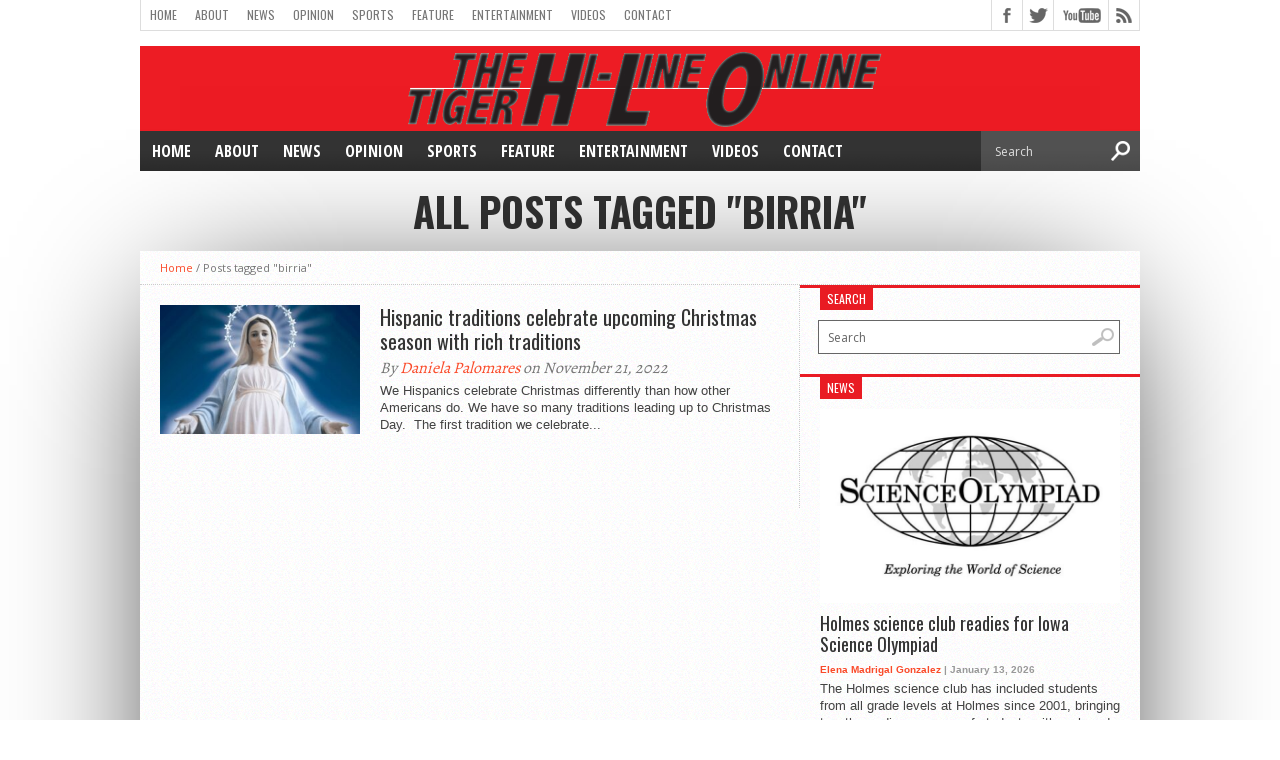

--- FILE ---
content_type: text/html; charset=UTF-8
request_url: http://hiline.cfschools.org/tag/birria/
body_size: 12025
content:
<!DOCTYPE html>
<html xmlns="http://www.w3.org/1999/xhtml" lang="en">
<head>
<meta http-equiv="Content-Type" content="text/html; charset=UTF-8" />
<meta name="viewport" content="width=device-width, initial-scale=1, maximum-scale=1" />
<meta property="og:image" content="http://hiline.cfschools.org/wp-content/uploads/2022/11/1_AZhciHSUWuKAddCWTJDuOw-150x113.jpg" />

<title>birria &#8211; Tiger Hi-Line Online</title>

<!--[if lt IE 9]>
<link rel="stylesheet" type="text/css" href="http://hiline.cfschools.org/wp-content/themes/hottopix/css/iecss.css" />
<![endif]-->
<link rel="shortcut icon" href="http://hiline.cfschools.org/wp-content/uploads/2015/08/THLO-favicon.gif" /><link rel="alternate" type="application/rss+xml" title="RSS 2.0" href="http://hiline.cfschools.org/feed/" />
<link rel="alternate" type="text/xml" title="RSS .92" href="http://hiline.cfschools.org/feed/rss/" />
<link rel="alternate" type="application/atom+xml" title="Atom 0.3" href="http://hiline.cfschools.org/feed/atom/" />
<link rel="pingback" href="http://hiline.cfschools.org/xmlrpc.php" />


<meta name='robots' content='max-image-preview:large' />
<link rel='dns-prefetch' href='//cdnjs.cloudflare.com' />
<link rel='dns-prefetch' href='//stats.wp.com' />
<link rel='dns-prefetch' href='//fonts.googleapis.com' />
<link rel="alternate" type="application/rss+xml" title="Tiger Hi-Line Online &raquo; Feed" href="http://hiline.cfschools.org/feed/" />
<link rel="alternate" type="application/rss+xml" title="Tiger Hi-Line Online &raquo; Comments Feed" href="http://hiline.cfschools.org/comments/feed/" />
<link rel="alternate" type="application/rss+xml" title="Tiger Hi-Line Online &raquo; birria Tag Feed" href="http://hiline.cfschools.org/tag/birria/feed/" />
<script type="text/javascript">
/* <![CDATA[ */
window._wpemojiSettings = {"baseUrl":"https:\/\/s.w.org\/images\/core\/emoji\/14.0.0\/72x72\/","ext":".png","svgUrl":"https:\/\/s.w.org\/images\/core\/emoji\/14.0.0\/svg\/","svgExt":".svg","source":{"concatemoji":"http:\/\/hiline.cfschools.org\/wp-includes\/js\/wp-emoji-release.min.js?ver=6.4.7"}};
/*! This file is auto-generated */
!function(i,n){var o,s,e;function c(e){try{var t={supportTests:e,timestamp:(new Date).valueOf()};sessionStorage.setItem(o,JSON.stringify(t))}catch(e){}}function p(e,t,n){e.clearRect(0,0,e.canvas.width,e.canvas.height),e.fillText(t,0,0);var t=new Uint32Array(e.getImageData(0,0,e.canvas.width,e.canvas.height).data),r=(e.clearRect(0,0,e.canvas.width,e.canvas.height),e.fillText(n,0,0),new Uint32Array(e.getImageData(0,0,e.canvas.width,e.canvas.height).data));return t.every(function(e,t){return e===r[t]})}function u(e,t,n){switch(t){case"flag":return n(e,"\ud83c\udff3\ufe0f\u200d\u26a7\ufe0f","\ud83c\udff3\ufe0f\u200b\u26a7\ufe0f")?!1:!n(e,"\ud83c\uddfa\ud83c\uddf3","\ud83c\uddfa\u200b\ud83c\uddf3")&&!n(e,"\ud83c\udff4\udb40\udc67\udb40\udc62\udb40\udc65\udb40\udc6e\udb40\udc67\udb40\udc7f","\ud83c\udff4\u200b\udb40\udc67\u200b\udb40\udc62\u200b\udb40\udc65\u200b\udb40\udc6e\u200b\udb40\udc67\u200b\udb40\udc7f");case"emoji":return!n(e,"\ud83e\udef1\ud83c\udffb\u200d\ud83e\udef2\ud83c\udfff","\ud83e\udef1\ud83c\udffb\u200b\ud83e\udef2\ud83c\udfff")}return!1}function f(e,t,n){var r="undefined"!=typeof WorkerGlobalScope&&self instanceof WorkerGlobalScope?new OffscreenCanvas(300,150):i.createElement("canvas"),a=r.getContext("2d",{willReadFrequently:!0}),o=(a.textBaseline="top",a.font="600 32px Arial",{});return e.forEach(function(e){o[e]=t(a,e,n)}),o}function t(e){var t=i.createElement("script");t.src=e,t.defer=!0,i.head.appendChild(t)}"undefined"!=typeof Promise&&(o="wpEmojiSettingsSupports",s=["flag","emoji"],n.supports={everything:!0,everythingExceptFlag:!0},e=new Promise(function(e){i.addEventListener("DOMContentLoaded",e,{once:!0})}),new Promise(function(t){var n=function(){try{var e=JSON.parse(sessionStorage.getItem(o));if("object"==typeof e&&"number"==typeof e.timestamp&&(new Date).valueOf()<e.timestamp+604800&&"object"==typeof e.supportTests)return e.supportTests}catch(e){}return null}();if(!n){if("undefined"!=typeof Worker&&"undefined"!=typeof OffscreenCanvas&&"undefined"!=typeof URL&&URL.createObjectURL&&"undefined"!=typeof Blob)try{var e="postMessage("+f.toString()+"("+[JSON.stringify(s),u.toString(),p.toString()].join(",")+"));",r=new Blob([e],{type:"text/javascript"}),a=new Worker(URL.createObjectURL(r),{name:"wpTestEmojiSupports"});return void(a.onmessage=function(e){c(n=e.data),a.terminate(),t(n)})}catch(e){}c(n=f(s,u,p))}t(n)}).then(function(e){for(var t in e)n.supports[t]=e[t],n.supports.everything=n.supports.everything&&n.supports[t],"flag"!==t&&(n.supports.everythingExceptFlag=n.supports.everythingExceptFlag&&n.supports[t]);n.supports.everythingExceptFlag=n.supports.everythingExceptFlag&&!n.supports.flag,n.DOMReady=!1,n.readyCallback=function(){n.DOMReady=!0}}).then(function(){return e}).then(function(){var e;n.supports.everything||(n.readyCallback(),(e=n.source||{}).concatemoji?t(e.concatemoji):e.wpemoji&&e.twemoji&&(t(e.twemoji),t(e.wpemoji)))}))}((window,document),window._wpemojiSettings);
/* ]]> */
</script>
<style id='wp-emoji-styles-inline-css' type='text/css'>

	img.wp-smiley, img.emoji {
		display: inline !important;
		border: none !important;
		box-shadow: none !important;
		height: 1em !important;
		width: 1em !important;
		margin: 0 0.07em !important;
		vertical-align: -0.1em !important;
		background: none !important;
		padding: 0 !important;
	}
</style>
<link rel='stylesheet' id='wp-block-library-css' href='http://hiline.cfschools.org/wp-includes/css/dist/block-library/style.min.css?ver=6.4.7' type='text/css' media='all' />
<link rel='stylesheet' id='mediaelement-css' href='http://hiline.cfschools.org/wp-includes/js/mediaelement/mediaelementplayer-legacy.min.css?ver=4.2.17' type='text/css' media='all' />
<link rel='stylesheet' id='wp-mediaelement-css' href='http://hiline.cfschools.org/wp-includes/js/mediaelement/wp-mediaelement.min.css?ver=6.4.7' type='text/css' media='all' />
<style id='jetpack-sharing-buttons-style-inline-css' type='text/css'>
.jetpack-sharing-buttons__services-list{display:flex;flex-direction:row;flex-wrap:wrap;gap:0;list-style-type:none;margin:5px;padding:0}.jetpack-sharing-buttons__services-list.has-small-icon-size{font-size:12px}.jetpack-sharing-buttons__services-list.has-normal-icon-size{font-size:16px}.jetpack-sharing-buttons__services-list.has-large-icon-size{font-size:24px}.jetpack-sharing-buttons__services-list.has-huge-icon-size{font-size:36px}@media print{.jetpack-sharing-buttons__services-list{display:none!important}}.editor-styles-wrapper .wp-block-jetpack-sharing-buttons{gap:0;padding-inline-start:0}ul.jetpack-sharing-buttons__services-list.has-background{padding:1.25em 2.375em}
</style>
<style id='classic-theme-styles-inline-css' type='text/css'>
/*! This file is auto-generated */
.wp-block-button__link{color:#fff;background-color:#32373c;border-radius:9999px;box-shadow:none;text-decoration:none;padding:calc(.667em + 2px) calc(1.333em + 2px);font-size:1.125em}.wp-block-file__button{background:#32373c;color:#fff;text-decoration:none}
</style>
<style id='global-styles-inline-css' type='text/css'>
body{--wp--preset--color--black: #000000;--wp--preset--color--cyan-bluish-gray: #abb8c3;--wp--preset--color--white: #ffffff;--wp--preset--color--pale-pink: #f78da7;--wp--preset--color--vivid-red: #cf2e2e;--wp--preset--color--luminous-vivid-orange: #ff6900;--wp--preset--color--luminous-vivid-amber: #fcb900;--wp--preset--color--light-green-cyan: #7bdcb5;--wp--preset--color--vivid-green-cyan: #00d084;--wp--preset--color--pale-cyan-blue: #8ed1fc;--wp--preset--color--vivid-cyan-blue: #0693e3;--wp--preset--color--vivid-purple: #9b51e0;--wp--preset--gradient--vivid-cyan-blue-to-vivid-purple: linear-gradient(135deg,rgba(6,147,227,1) 0%,rgb(155,81,224) 100%);--wp--preset--gradient--light-green-cyan-to-vivid-green-cyan: linear-gradient(135deg,rgb(122,220,180) 0%,rgb(0,208,130) 100%);--wp--preset--gradient--luminous-vivid-amber-to-luminous-vivid-orange: linear-gradient(135deg,rgba(252,185,0,1) 0%,rgba(255,105,0,1) 100%);--wp--preset--gradient--luminous-vivid-orange-to-vivid-red: linear-gradient(135deg,rgba(255,105,0,1) 0%,rgb(207,46,46) 100%);--wp--preset--gradient--very-light-gray-to-cyan-bluish-gray: linear-gradient(135deg,rgb(238,238,238) 0%,rgb(169,184,195) 100%);--wp--preset--gradient--cool-to-warm-spectrum: linear-gradient(135deg,rgb(74,234,220) 0%,rgb(151,120,209) 20%,rgb(207,42,186) 40%,rgb(238,44,130) 60%,rgb(251,105,98) 80%,rgb(254,248,76) 100%);--wp--preset--gradient--blush-light-purple: linear-gradient(135deg,rgb(255,206,236) 0%,rgb(152,150,240) 100%);--wp--preset--gradient--blush-bordeaux: linear-gradient(135deg,rgb(254,205,165) 0%,rgb(254,45,45) 50%,rgb(107,0,62) 100%);--wp--preset--gradient--luminous-dusk: linear-gradient(135deg,rgb(255,203,112) 0%,rgb(199,81,192) 50%,rgb(65,88,208) 100%);--wp--preset--gradient--pale-ocean: linear-gradient(135deg,rgb(255,245,203) 0%,rgb(182,227,212) 50%,rgb(51,167,181) 100%);--wp--preset--gradient--electric-grass: linear-gradient(135deg,rgb(202,248,128) 0%,rgb(113,206,126) 100%);--wp--preset--gradient--midnight: linear-gradient(135deg,rgb(2,3,129) 0%,rgb(40,116,252) 100%);--wp--preset--font-size--small: 13px;--wp--preset--font-size--medium: 20px;--wp--preset--font-size--large: 36px;--wp--preset--font-size--x-large: 42px;--wp--preset--spacing--20: 0.44rem;--wp--preset--spacing--30: 0.67rem;--wp--preset--spacing--40: 1rem;--wp--preset--spacing--50: 1.5rem;--wp--preset--spacing--60: 2.25rem;--wp--preset--spacing--70: 3.38rem;--wp--preset--spacing--80: 5.06rem;--wp--preset--shadow--natural: 6px 6px 9px rgba(0, 0, 0, 0.2);--wp--preset--shadow--deep: 12px 12px 50px rgba(0, 0, 0, 0.4);--wp--preset--shadow--sharp: 6px 6px 0px rgba(0, 0, 0, 0.2);--wp--preset--shadow--outlined: 6px 6px 0px -3px rgba(255, 255, 255, 1), 6px 6px rgba(0, 0, 0, 1);--wp--preset--shadow--crisp: 6px 6px 0px rgba(0, 0, 0, 1);}:where(.is-layout-flex){gap: 0.5em;}:where(.is-layout-grid){gap: 0.5em;}body .is-layout-flow > .alignleft{float: left;margin-inline-start: 0;margin-inline-end: 2em;}body .is-layout-flow > .alignright{float: right;margin-inline-start: 2em;margin-inline-end: 0;}body .is-layout-flow > .aligncenter{margin-left: auto !important;margin-right: auto !important;}body .is-layout-constrained > .alignleft{float: left;margin-inline-start: 0;margin-inline-end: 2em;}body .is-layout-constrained > .alignright{float: right;margin-inline-start: 2em;margin-inline-end: 0;}body .is-layout-constrained > .aligncenter{margin-left: auto !important;margin-right: auto !important;}body .is-layout-constrained > :where(:not(.alignleft):not(.alignright):not(.alignfull)){max-width: var(--wp--style--global--content-size);margin-left: auto !important;margin-right: auto !important;}body .is-layout-constrained > .alignwide{max-width: var(--wp--style--global--wide-size);}body .is-layout-flex{display: flex;}body .is-layout-flex{flex-wrap: wrap;align-items: center;}body .is-layout-flex > *{margin: 0;}body .is-layout-grid{display: grid;}body .is-layout-grid > *{margin: 0;}:where(.wp-block-columns.is-layout-flex){gap: 2em;}:where(.wp-block-columns.is-layout-grid){gap: 2em;}:where(.wp-block-post-template.is-layout-flex){gap: 1.25em;}:where(.wp-block-post-template.is-layout-grid){gap: 1.25em;}.has-black-color{color: var(--wp--preset--color--black) !important;}.has-cyan-bluish-gray-color{color: var(--wp--preset--color--cyan-bluish-gray) !important;}.has-white-color{color: var(--wp--preset--color--white) !important;}.has-pale-pink-color{color: var(--wp--preset--color--pale-pink) !important;}.has-vivid-red-color{color: var(--wp--preset--color--vivid-red) !important;}.has-luminous-vivid-orange-color{color: var(--wp--preset--color--luminous-vivid-orange) !important;}.has-luminous-vivid-amber-color{color: var(--wp--preset--color--luminous-vivid-amber) !important;}.has-light-green-cyan-color{color: var(--wp--preset--color--light-green-cyan) !important;}.has-vivid-green-cyan-color{color: var(--wp--preset--color--vivid-green-cyan) !important;}.has-pale-cyan-blue-color{color: var(--wp--preset--color--pale-cyan-blue) !important;}.has-vivid-cyan-blue-color{color: var(--wp--preset--color--vivid-cyan-blue) !important;}.has-vivid-purple-color{color: var(--wp--preset--color--vivid-purple) !important;}.has-black-background-color{background-color: var(--wp--preset--color--black) !important;}.has-cyan-bluish-gray-background-color{background-color: var(--wp--preset--color--cyan-bluish-gray) !important;}.has-white-background-color{background-color: var(--wp--preset--color--white) !important;}.has-pale-pink-background-color{background-color: var(--wp--preset--color--pale-pink) !important;}.has-vivid-red-background-color{background-color: var(--wp--preset--color--vivid-red) !important;}.has-luminous-vivid-orange-background-color{background-color: var(--wp--preset--color--luminous-vivid-orange) !important;}.has-luminous-vivid-amber-background-color{background-color: var(--wp--preset--color--luminous-vivid-amber) !important;}.has-light-green-cyan-background-color{background-color: var(--wp--preset--color--light-green-cyan) !important;}.has-vivid-green-cyan-background-color{background-color: var(--wp--preset--color--vivid-green-cyan) !important;}.has-pale-cyan-blue-background-color{background-color: var(--wp--preset--color--pale-cyan-blue) !important;}.has-vivid-cyan-blue-background-color{background-color: var(--wp--preset--color--vivid-cyan-blue) !important;}.has-vivid-purple-background-color{background-color: var(--wp--preset--color--vivid-purple) !important;}.has-black-border-color{border-color: var(--wp--preset--color--black) !important;}.has-cyan-bluish-gray-border-color{border-color: var(--wp--preset--color--cyan-bluish-gray) !important;}.has-white-border-color{border-color: var(--wp--preset--color--white) !important;}.has-pale-pink-border-color{border-color: var(--wp--preset--color--pale-pink) !important;}.has-vivid-red-border-color{border-color: var(--wp--preset--color--vivid-red) !important;}.has-luminous-vivid-orange-border-color{border-color: var(--wp--preset--color--luminous-vivid-orange) !important;}.has-luminous-vivid-amber-border-color{border-color: var(--wp--preset--color--luminous-vivid-amber) !important;}.has-light-green-cyan-border-color{border-color: var(--wp--preset--color--light-green-cyan) !important;}.has-vivid-green-cyan-border-color{border-color: var(--wp--preset--color--vivid-green-cyan) !important;}.has-pale-cyan-blue-border-color{border-color: var(--wp--preset--color--pale-cyan-blue) !important;}.has-vivid-cyan-blue-border-color{border-color: var(--wp--preset--color--vivid-cyan-blue) !important;}.has-vivid-purple-border-color{border-color: var(--wp--preset--color--vivid-purple) !important;}.has-vivid-cyan-blue-to-vivid-purple-gradient-background{background: var(--wp--preset--gradient--vivid-cyan-blue-to-vivid-purple) !important;}.has-light-green-cyan-to-vivid-green-cyan-gradient-background{background: var(--wp--preset--gradient--light-green-cyan-to-vivid-green-cyan) !important;}.has-luminous-vivid-amber-to-luminous-vivid-orange-gradient-background{background: var(--wp--preset--gradient--luminous-vivid-amber-to-luminous-vivid-orange) !important;}.has-luminous-vivid-orange-to-vivid-red-gradient-background{background: var(--wp--preset--gradient--luminous-vivid-orange-to-vivid-red) !important;}.has-very-light-gray-to-cyan-bluish-gray-gradient-background{background: var(--wp--preset--gradient--very-light-gray-to-cyan-bluish-gray) !important;}.has-cool-to-warm-spectrum-gradient-background{background: var(--wp--preset--gradient--cool-to-warm-spectrum) !important;}.has-blush-light-purple-gradient-background{background: var(--wp--preset--gradient--blush-light-purple) !important;}.has-blush-bordeaux-gradient-background{background: var(--wp--preset--gradient--blush-bordeaux) !important;}.has-luminous-dusk-gradient-background{background: var(--wp--preset--gradient--luminous-dusk) !important;}.has-pale-ocean-gradient-background{background: var(--wp--preset--gradient--pale-ocean) !important;}.has-electric-grass-gradient-background{background: var(--wp--preset--gradient--electric-grass) !important;}.has-midnight-gradient-background{background: var(--wp--preset--gradient--midnight) !important;}.has-small-font-size{font-size: var(--wp--preset--font-size--small) !important;}.has-medium-font-size{font-size: var(--wp--preset--font-size--medium) !important;}.has-large-font-size{font-size: var(--wp--preset--font-size--large) !important;}.has-x-large-font-size{font-size: var(--wp--preset--font-size--x-large) !important;}
.wp-block-navigation a:where(:not(.wp-element-button)){color: inherit;}
:where(.wp-block-post-template.is-layout-flex){gap: 1.25em;}:where(.wp-block-post-template.is-layout-grid){gap: 1.25em;}
:where(.wp-block-columns.is-layout-flex){gap: 2em;}:where(.wp-block-columns.is-layout-grid){gap: 2em;}
.wp-block-pullquote{font-size: 1.5em;line-height: 1.6;}
</style>
<link rel='stylesheet' id='mvp-style-css' href='http://hiline.cfschools.org/wp-content/themes/hottopix/style.css?ver=6.4.7' type='text/css' media='all' />
<link rel='stylesheet' id='reset-css' href='http://hiline.cfschools.org/wp-content/themes/hottopix/css/reset.css?ver=6.4.7' type='text/css' media='all' />
<link rel='stylesheet' id='media-queries-css' href='http://hiline.cfschools.org/wp-content/themes/hottopix/css/media-queries.css?ver=6.4.7' type='text/css' media='all' />
<link rel='stylesheet' id='googlefonts-css' href='http://fonts.googleapis.com/css?family=Open+Sans%3A400%2C600%2C700%7COpen+Sans+Condensed%3A300%2C700%7COswald%3A300%2C400%2C700%7CAlegreya%3A400&#038;subset=latin%2Clatin-ext%2Ccyrillic%2Ccyrillic-ext%2Cgreek-ext%2Cgreek%2Cvietnamese&#038;ver=6.4.7' type='text/css' media='all' />
<link rel='stylesheet' id='tablepress-default-css' href='http://hiline.cfschools.org/wp-content/plugins/tablepress/css/build/default.css?ver=3.2.5' type='text/css' media='all' />
<script type="text/javascript" src="https://cdnjs.cloudflare.com/ajax/libs/jquery/1.11.3/jquery.min.js?ver=1.11.3" id="jquery-js"></script>
<link rel="https://api.w.org/" href="http://hiline.cfschools.org/wp-json/" /><link rel="alternate" type="application/json" href="http://hiline.cfschools.org/wp-json/wp/v2/tags/10477" /><link rel="EditURI" type="application/rsd+xml" title="RSD" href="http://hiline.cfschools.org/xmlrpc.php?rsd" />
<meta name="generator" content="WordPress 6.4.7" />
	<style>img#wpstats{display:none}</style>
		



<style type='text/css'>

@import url(http://fonts.googleapis.com/css?family=Open+Sans+Condensed:100,200,300,400,500,600,700,800,900|Oswald:100,200,300,400,500,600,700,800,900|Oswald:100,200,300,400,500,600,700,800,900&subset=latin,latin-ext,cyrillic,cyrillic-ext,greek-ext,greek,vietnamese);

#main-nav .menu li a,
#main-nav .menu li ul li a {
	font-family: 'Open Sans Condensed', sans-serif;
	}

.main-text h1,
.sub-text h2 {
	font-family: 'Oswald', sans-serif;
	}

.home-widget .cat-dark-text h2,
.home-widget .category-light h2 a,
.sidebar-small-widget .category-light h2 a,
ul.home-carousel li h2,
h1.headline,
h1.headline-page,
.prev-post a,
.next-post a,
.related-text a,
#post-404 h1,
h3.cat-header,
.archive-text h2 a,
.archive-text-noimg h2 a,
ul.widget-buzz li h2 a,
.sidebar-widget .cat-dark-text h2,
.sidebar-widget .category-light h2 a,
.footer-widget .category-light h2 a {
	font-family: 'Oswald', sans-serif;
	}

#logo-wrapper,
#logo-small {
	height: 85px;
	}

#main-nav .menu li:hover ul li a {
	background: #333333;
	}

#main-nav .menu li:hover ul li a:hover {
	background: #e91b23;
	}

#main-nav .menu li:hover,
#main-nav .menu li a:hover,
#main-nav .menu li.current-menu-item,
#main-nav .menu li.current-post-parent {
	background: #e91b23 url(http://hiline.cfschools.org/wp-content/themes/hottopix/images/menu-fade.png) repeat-x bottom;
	}

.woocommerce .widget_price_filter .ui-slider .ui-slider-handle,
.woocommerce span.onsale,
.woocommerce #respond input#submit.alt,
.woocommerce a.button.alt,
.woocommerce button.button.alt,
.woocommerce input.button.alt,
.woocommerce #respond input#submit.alt:hover,
.woocommerce a.button.alt:hover,
.woocommerce button.button.alt:hover,
.woocommerce input.button.alt:hover {
	background-color: #e91b23;
	}

.woocommerce #respond input#submit.alt:hover,
.woocommerce a.button.alt:hover,
.woocommerce button.button.alt:hover,
.woocommerce input.button.alt:hover {
	opacity: 0.8;
	}

span.comment-count,
h3.post-header,
h3.comment-header,
h3.home-widget-header,
h3.small-widget-header,
h3.sidebar-widget-header,
span.post-tags-header,
.post-tags a:hover,
ul.tabber-widget li.active,
ul.tabber-widget li:hover,
.tag-cloud a:hover,
.woocommerce .widget_price_filter .ui-slider .ui-slider-range {
	background: #e91b23;
	}

span.home-widget-header,
span.small-widget-header,
span.sidebar-widget-header,
ul.tabber-widget,
#comments,
#related-posts {
	border-top: 3px solid #e91b23;
	}

ol.commentlist {
	border-bottom: 3px solid #e91b23;
	}

.prev-post,
.next-post {
	color: #e91b23;
	}

#nav-wrapper {
	background: #333333 url(http://hiline.cfschools.org/wp-content/themes/hottopix/images/menu-fade.png) repeat-x bottom;
	}

#nav-mobi select {
	background: #333333 url(http://hiline.cfschools.org/wp-content/themes/hottopix/images/triangle-dark.png) no-repeat right;
	}

a, a:visited {
	color: #fa4b2a;
	}

#wallpaper {
	background: url() no-repeat 50% 0;
	}

</style>



</head>

<body class="archive tag tag-birria tag-10477 do-etfw">

<div id="site">
		<div id="wrapper">
		<div id="header-wrapper">
			<div id="top-header-wrapper">
				<div id="top-nav">
					<div class="menu-cf-container"><ul id="menu-cf" class="menu"><li id="menu-item-5629" class="menu-item menu-item-type-custom menu-item-object-custom menu-item-home menu-item-5629"><a href="http://hiline.cfschools.org">Home</a></li>
<li id="menu-item-190" class="menu-item menu-item-type-post_type menu-item-object-page menu-item-has-children menu-item-190"><a href="http://hiline.cfschools.org/about/">About</a>
<ul class="sub-menu">
	<li id="menu-item-343" class="menu-item menu-item-type-post_type menu-item-object-page menu-item-343"><a href="http://hiline.cfschools.org/about/authors/">Staff</a></li>
	<li id="menu-item-338" class="menu-item menu-item-type-post_type menu-item-object-page menu-item-338"><a href="http://hiline.cfschools.org/about/awards/">Awards</a></li>
	<li id="menu-item-362" class="menu-item menu-item-type-post_type menu-item-object-page menu-item-has-children menu-item-362"><a href="http://hiline.cfschools.org/about/archives/">Archives</a>
	<ul class="sub-menu">
		<li id="menu-item-3688" class="menu-item menu-item-type-post_type menu-item-object-page menu-item-3688"><a href="http://hiline.cfschools.org/2012-13/">2012-13</a></li>
		<li id="menu-item-391" class="menu-item menu-item-type-post_type menu-item-object-page menu-item-391"><a href="http://hiline.cfschools.org/about/archives/2011-2012/">2011-2012</a></li>
		<li id="menu-item-364" class="menu-item menu-item-type-post_type menu-item-object-page menu-item-364"><a href="http://hiline.cfschools.org/about/archives/2010-2011/">2010-2011</a></li>
		<li id="menu-item-363" class="menu-item menu-item-type-post_type menu-item-object-page menu-item-363"><a href="http://hiline.cfschools.org/about/archives/2009-2010/">2009-2010</a></li>
		<li id="menu-item-369" class="menu-item menu-item-type-post_type menu-item-object-page menu-item-369"><a href="http://hiline.cfschools.org/about/archives/classic-print/">Classic Print</a></li>
		<li id="menu-item-373" class="menu-item menu-item-type-custom menu-item-object-custom menu-item-373"><a href="http://issuu.com/hi-line.online">Issuu</a></li>
	</ul>
</li>
</ul>
</li>
<li id="menu-item-5608" class="menu-item menu-item-type-taxonomy menu-item-object-category menu-item-5608"><a href="http://hiline.cfschools.org/category/news/">News</a></li>
<li id="menu-item-5609" class="menu-item menu-item-type-taxonomy menu-item-object-category menu-item-has-children menu-item-5609"><a href="http://hiline.cfschools.org/category/opinion/">Opinion</a>
<ul class="sub-menu">
	<li id="menu-item-5610" class="menu-item menu-item-type-taxonomy menu-item-object-category menu-item-5610"><a href="http://hiline.cfschools.org/category/opinion/our-view-opinion/">Our View</a></li>
	<li id="menu-item-5611" class="menu-item menu-item-type-taxonomy menu-item-object-category menu-item-5611"><a href="http://hiline.cfschools.org/category/opinion/letters-to-the-editor/">Letters to the Editor</a></li>
</ul>
</li>
<li id="menu-item-5612" class="menu-item menu-item-type-taxonomy menu-item-object-category menu-item-has-children menu-item-5612"><a href="http://hiline.cfschools.org/category/sports/">Sports</a>
<ul class="sub-menu">
	<li id="menu-item-8689" class="menu-item menu-item-type-taxonomy menu-item-object-category menu-item-8689"><a href="http://hiline.cfschools.org/category/sports/baseball/">Baseball</a></li>
	<li id="menu-item-8690" class="menu-item menu-item-type-taxonomy menu-item-object-category menu-item-8690"><a href="http://hiline.cfschools.org/category/sports/basketball/">Basketball</a></li>
	<li id="menu-item-8691" class="menu-item menu-item-type-taxonomy menu-item-object-category menu-item-8691"><a href="http://hiline.cfschools.org/category/sports/bowling/">Bowling</a></li>
	<li id="menu-item-8692" class="menu-item menu-item-type-taxonomy menu-item-object-category menu-item-8692"><a href="http://hiline.cfschools.org/category/sports/cross-country/">Cross Country</a></li>
	<li id="menu-item-8693" class="menu-item menu-item-type-taxonomy menu-item-object-category menu-item-8693"><a href="http://hiline.cfschools.org/category/sports/football/">Football</a></li>
	<li id="menu-item-8754" class="menu-item menu-item-type-taxonomy menu-item-object-category menu-item-8754"><a href="http://hiline.cfschools.org/category/sports/golf-sports/">Golf</a></li>
	<li id="menu-item-8722" class="menu-item menu-item-type-taxonomy menu-item-object-category menu-item-8722"><a href="http://hiline.cfschools.org/category/sports/soccer/">Soccer</a></li>
	<li id="menu-item-8723" class="menu-item menu-item-type-taxonomy menu-item-object-category menu-item-8723"><a href="http://hiline.cfschools.org/category/sports/swimming/">Swimming</a></li>
	<li id="menu-item-8694" class="menu-item menu-item-type-taxonomy menu-item-object-category menu-item-8694"><a href="http://hiline.cfschools.org/category/sports/tennis/">Tennis</a></li>
	<li id="menu-item-8695" class="menu-item menu-item-type-taxonomy menu-item-object-category menu-item-8695"><a href="http://hiline.cfschools.org/category/sports/track/">Track</a></li>
	<li id="menu-item-8753" class="menu-item menu-item-type-taxonomy menu-item-object-category menu-item-8753"><a href="http://hiline.cfschools.org/category/sports/rugby/">Rugby</a></li>
	<li id="menu-item-8724" class="menu-item menu-item-type-taxonomy menu-item-object-category menu-item-8724"><a href="http://hiline.cfschools.org/category/sports/volleyball/">Volleyball</a></li>
</ul>
</li>
<li id="menu-item-5613" class="menu-item menu-item-type-taxonomy menu-item-object-category menu-item-has-children menu-item-5613"><a href="http://hiline.cfschools.org/category/feature/">Feature</a>
<ul class="sub-menu">
	<li id="menu-item-8916" class="menu-item menu-item-type-taxonomy menu-item-object-category menu-item-8916"><a href="http://hiline.cfschools.org/category/photoslideshow/">Photo Slide Shows</a></li>
	<li id="menu-item-7724" class="menu-item menu-item-type-taxonomy menu-item-object-category menu-item-7724"><a href="http://hiline.cfschools.org/category/feature/photos-feature/">Photos</a></li>
</ul>
</li>
<li id="menu-item-5614" class="menu-item menu-item-type-taxonomy menu-item-object-category menu-item-5614"><a href="http://hiline.cfschools.org/category/entertainment/">Entertainment</a></li>
<li id="menu-item-8763" class="menu-item menu-item-type-taxonomy menu-item-object-category menu-item-has-children menu-item-8763"><a href="http://hiline.cfschools.org/category/hilineonlinefullshow/videos/">Videos</a>
<ul class="sub-menu">
	<li id="menu-item-886" class="menu-item menu-item-type-post_type menu-item-object-page menu-item-886"><a href="http://hiline.cfschools.org/broadcast-news/podcasts-2/">Podcasts</a></li>
	<li id="menu-item-189" class="menu-item menu-item-type-post_type menu-item-object-page menu-item-has-children menu-item-189"><a href="http://hiline.cfschools.org/broadcast-news/">Broadcast News</a>
	<ul class="sub-menu">
		<li id="menu-item-361" class="menu-item menu-item-type-post_type menu-item-object-page menu-item-361"><a href="http://hiline.cfschools.org/broadcast-news/archives/">Archives</a></li>
	</ul>
</li>
</ul>
</li>
<li id="menu-item-804" class="menu-item menu-item-type-post_type menu-item-object-page menu-item-has-children menu-item-804"><a href="http://hiline.cfschools.org/contact/">Contact</a>
<ul class="sub-menu">
	<li id="menu-item-1101" class="menu-item menu-item-type-post_type menu-item-object-page menu-item-1101"><a href="http://hiline.cfschools.org/contact/request-a-story/">Request a Story</a></li>
	<li id="menu-item-339" class="menu-item menu-item-type-post_type menu-item-object-page menu-item-339"><a href="http://hiline.cfschools.org/about/yearbook-orders/">Yearbook</a></li>
</ul>
</li>
</ul></div>				</div><!--top-nav-->
				<div id="content-social">
					<ul>
												<li><a href="http://www.facebook.com/TigerHilineOnline" alt="Facebook" class="fb-but" target="_blank"></a></li>
																		<li><a href="http://www.twitter.com/TigerHiLine" alt="Twitter" class="twitter-but" target="_blank"></a></li>
																																										<li><a href="http://www.youtube.com/user/TigerHiline" alt="YouTube" class="youtube-but" target="_blank"></a></li>
																		<li><a href="http://hiline.cfschools.org/feed/rss/" alt="RSS Feed" class="rss-but"></a></li>
					</ul>
				</div><!--content-social-->
			</div><!--top-header-wrapper-->
									<div id="logo-wrapper" itemscope itemtype="http://schema.org/Organization">
									<a itemprop="url" href="http://hiline.cfschools.org"><img itemprop="logo" src="http://hiline.cfschools.org/wp-content/uploads/2015/08/Tiger-Hi-Line-Online-Flag2.gif" alt="Tiger Hi-Line Online" /></a>
							</div><!--logo-wrapper-->
					</div><!--header-wrapper-->
		<div id="nav-wrapper">
										<div id="nav-mobi">
 					<div class="menu-cf-container"><select><option value="#">Menu</option><option value="http://hiline.cfschools.org">Home</option>
<option value="http://hiline.cfschools.org/about/">About	<option value="http://hiline.cfschools.org/about/authors/">-Staff</option>
	<option value="http://hiline.cfschools.org/about/awards/">-Awards</option>
	<option value="http://hiline.cfschools.org/about/archives/">-Archives		<option value="http://hiline.cfschools.org/2012-13/">--2012-13</option>
		<option value="http://hiline.cfschools.org/about/archives/2011-2012/">--2011-2012</option>
		<option value="http://hiline.cfschools.org/about/archives/2010-2011/">--2010-2011</option>
		<option value="http://hiline.cfschools.org/about/archives/2009-2010/">--2009-2010</option>
		<option value="http://hiline.cfschools.org/about/archives/classic-print/">--Classic Print</option>
		<option value="http://issuu.com/hi-line.online">--Issuu</option>
</option>
</option>
<option value="http://hiline.cfschools.org/category/news/">News</option>
<option value="http://hiline.cfschools.org/category/opinion/">Opinion	<option value="http://hiline.cfschools.org/category/opinion/our-view-opinion/">-Our View</option>
	<option value="http://hiline.cfschools.org/category/opinion/letters-to-the-editor/">-Letters to the Editor</option>
</option>
<option value="http://hiline.cfschools.org/category/sports/">Sports	<option value="http://hiline.cfschools.org/category/sports/baseball/">-Baseball</option>
	<option value="http://hiline.cfschools.org/category/sports/basketball/">-Basketball</option>
	<option value="http://hiline.cfschools.org/category/sports/bowling/">-Bowling</option>
	<option value="http://hiline.cfschools.org/category/sports/cross-country/">-Cross Country</option>
	<option value="http://hiline.cfschools.org/category/sports/football/">-Football</option>
	<option value="http://hiline.cfschools.org/category/sports/golf-sports/">-Golf</option>
	<option value="http://hiline.cfschools.org/category/sports/soccer/">-Soccer</option>
	<option value="http://hiline.cfschools.org/category/sports/swimming/">-Swimming</option>
	<option value="http://hiline.cfschools.org/category/sports/tennis/">-Tennis</option>
	<option value="http://hiline.cfschools.org/category/sports/track/">-Track</option>
	<option value="http://hiline.cfschools.org/category/sports/rugby/">-Rugby</option>
	<option value="http://hiline.cfschools.org/category/sports/volleyball/">-Volleyball</option>
</option>
<option value="http://hiline.cfschools.org/category/feature/">Feature	<option value="http://hiline.cfschools.org/category/photoslideshow/">-Photo Slide Shows</option>
	<option value="http://hiline.cfschools.org/category/feature/photos-feature/">-Photos</option>
</option>
<option value="http://hiline.cfschools.org/category/entertainment/">Entertainment</option>
<option value="http://hiline.cfschools.org/category/hilineonlinefullshow/videos/">Videos	<option value="http://hiline.cfschools.org/broadcast-news/podcasts-2/">-Podcasts</option>
	<option value="http://hiline.cfschools.org/broadcast-news/">-Broadcast News		<option value="http://hiline.cfschools.org/broadcast-news/archives/">--Archives</option>
</option>
</option>
<option value="http://hiline.cfschools.org/contact/">Contact	<option value="http://hiline.cfschools.org/contact/request-a-story/">-Request a Story</option>
	<option value="http://hiline.cfschools.org/about/yearbook-orders/">-Yearbook</option>
</option>
</select></div>				</div><!--nav-mobi-->
						<div id="main-nav">
				<div class="menu-cf-container"><ul id="menu-cf-2" class="menu"><li class="menu-item menu-item-type-custom menu-item-object-custom menu-item-home menu-item-5629"><a href="http://hiline.cfschools.org">Home</a></li>
<li class="menu-item menu-item-type-post_type menu-item-object-page menu-item-has-children menu-item-190"><a href="http://hiline.cfschools.org/about/">About</a>
<ul class="sub-menu">
	<li class="menu-item menu-item-type-post_type menu-item-object-page menu-item-343"><a href="http://hiline.cfschools.org/about/authors/">Staff</a></li>
	<li class="menu-item menu-item-type-post_type menu-item-object-page menu-item-338"><a href="http://hiline.cfschools.org/about/awards/">Awards</a></li>
	<li class="menu-item menu-item-type-post_type menu-item-object-page menu-item-has-children menu-item-362"><a href="http://hiline.cfschools.org/about/archives/">Archives</a>
	<ul class="sub-menu">
		<li class="menu-item menu-item-type-post_type menu-item-object-page menu-item-3688"><a href="http://hiline.cfschools.org/2012-13/">2012-13</a></li>
		<li class="menu-item menu-item-type-post_type menu-item-object-page menu-item-391"><a href="http://hiline.cfschools.org/about/archives/2011-2012/">2011-2012</a></li>
		<li class="menu-item menu-item-type-post_type menu-item-object-page menu-item-364"><a href="http://hiline.cfschools.org/about/archives/2010-2011/">2010-2011</a></li>
		<li class="menu-item menu-item-type-post_type menu-item-object-page menu-item-363"><a href="http://hiline.cfschools.org/about/archives/2009-2010/">2009-2010</a></li>
		<li class="menu-item menu-item-type-post_type menu-item-object-page menu-item-369"><a href="http://hiline.cfschools.org/about/archives/classic-print/">Classic Print</a></li>
		<li class="menu-item menu-item-type-custom menu-item-object-custom menu-item-373"><a href="http://issuu.com/hi-line.online">Issuu</a></li>
	</ul>
</li>
</ul>
</li>
<li class="menu-item menu-item-type-taxonomy menu-item-object-category menu-item-5608"><a href="http://hiline.cfschools.org/category/news/">News</a></li>
<li class="menu-item menu-item-type-taxonomy menu-item-object-category menu-item-has-children menu-item-5609"><a href="http://hiline.cfschools.org/category/opinion/">Opinion</a>
<ul class="sub-menu">
	<li class="menu-item menu-item-type-taxonomy menu-item-object-category menu-item-5610"><a href="http://hiline.cfschools.org/category/opinion/our-view-opinion/">Our View</a></li>
	<li class="menu-item menu-item-type-taxonomy menu-item-object-category menu-item-5611"><a href="http://hiline.cfschools.org/category/opinion/letters-to-the-editor/">Letters to the Editor</a></li>
</ul>
</li>
<li class="menu-item menu-item-type-taxonomy menu-item-object-category menu-item-has-children menu-item-5612"><a href="http://hiline.cfschools.org/category/sports/">Sports</a>
<ul class="sub-menu">
	<li class="menu-item menu-item-type-taxonomy menu-item-object-category menu-item-8689"><a href="http://hiline.cfschools.org/category/sports/baseball/">Baseball</a></li>
	<li class="menu-item menu-item-type-taxonomy menu-item-object-category menu-item-8690"><a href="http://hiline.cfschools.org/category/sports/basketball/">Basketball</a></li>
	<li class="menu-item menu-item-type-taxonomy menu-item-object-category menu-item-8691"><a href="http://hiline.cfschools.org/category/sports/bowling/">Bowling</a></li>
	<li class="menu-item menu-item-type-taxonomy menu-item-object-category menu-item-8692"><a href="http://hiline.cfschools.org/category/sports/cross-country/">Cross Country</a></li>
	<li class="menu-item menu-item-type-taxonomy menu-item-object-category menu-item-8693"><a href="http://hiline.cfschools.org/category/sports/football/">Football</a></li>
	<li class="menu-item menu-item-type-taxonomy menu-item-object-category menu-item-8754"><a href="http://hiline.cfschools.org/category/sports/golf-sports/">Golf</a></li>
	<li class="menu-item menu-item-type-taxonomy menu-item-object-category menu-item-8722"><a href="http://hiline.cfschools.org/category/sports/soccer/">Soccer</a></li>
	<li class="menu-item menu-item-type-taxonomy menu-item-object-category menu-item-8723"><a href="http://hiline.cfschools.org/category/sports/swimming/">Swimming</a></li>
	<li class="menu-item menu-item-type-taxonomy menu-item-object-category menu-item-8694"><a href="http://hiline.cfschools.org/category/sports/tennis/">Tennis</a></li>
	<li class="menu-item menu-item-type-taxonomy menu-item-object-category menu-item-8695"><a href="http://hiline.cfschools.org/category/sports/track/">Track</a></li>
	<li class="menu-item menu-item-type-taxonomy menu-item-object-category menu-item-8753"><a href="http://hiline.cfschools.org/category/sports/rugby/">Rugby</a></li>
	<li class="menu-item menu-item-type-taxonomy menu-item-object-category menu-item-8724"><a href="http://hiline.cfschools.org/category/sports/volleyball/">Volleyball</a></li>
</ul>
</li>
<li class="menu-item menu-item-type-taxonomy menu-item-object-category menu-item-has-children menu-item-5613"><a href="http://hiline.cfschools.org/category/feature/">Feature</a>
<ul class="sub-menu">
	<li class="menu-item menu-item-type-taxonomy menu-item-object-category menu-item-8916"><a href="http://hiline.cfschools.org/category/photoslideshow/">Photo Slide Shows</a></li>
	<li class="menu-item menu-item-type-taxonomy menu-item-object-category menu-item-7724"><a href="http://hiline.cfschools.org/category/feature/photos-feature/">Photos</a></li>
</ul>
</li>
<li class="menu-item menu-item-type-taxonomy menu-item-object-category menu-item-5614"><a href="http://hiline.cfschools.org/category/entertainment/">Entertainment</a></li>
<li class="menu-item menu-item-type-taxonomy menu-item-object-category menu-item-has-children menu-item-8763"><a href="http://hiline.cfschools.org/category/hilineonlinefullshow/videos/">Videos</a>
<ul class="sub-menu">
	<li class="menu-item menu-item-type-post_type menu-item-object-page menu-item-886"><a href="http://hiline.cfschools.org/broadcast-news/podcasts-2/">Podcasts</a></li>
	<li class="menu-item menu-item-type-post_type menu-item-object-page menu-item-has-children menu-item-189"><a href="http://hiline.cfschools.org/broadcast-news/">Broadcast News</a>
	<ul class="sub-menu">
		<li class="menu-item menu-item-type-post_type menu-item-object-page menu-item-361"><a href="http://hiline.cfschools.org/broadcast-news/archives/">Archives</a></li>
	</ul>
</li>
</ul>
</li>
<li class="menu-item menu-item-type-post_type menu-item-object-page menu-item-has-children menu-item-804"><a href="http://hiline.cfschools.org/contact/">Contact</a>
<ul class="sub-menu">
	<li class="menu-item menu-item-type-post_type menu-item-object-page menu-item-1101"><a href="http://hiline.cfschools.org/contact/request-a-story/">Request a Story</a></li>
	<li class="menu-item menu-item-type-post_type menu-item-object-page menu-item-339"><a href="http://hiline.cfschools.org/about/yearbook-orders/">Yearbook</a></li>
</ul>
</li>
</ul></div>			</div><!--main-nav-->
			<div id="main-search">
				<form method="get" id="searchform" action="http://hiline.cfschools.org/">
	<input type="text" name="s" id="s" value="Search" onfocus='if (this.value == "Search") { this.value = ""; }' onblur='if (this.value == "") { this.value = "Search"; }' />
	<input type="hidden" id="search-button" />
</form>			</div><!--main-search-->
		</div><!--nav-wrapper-->

<div id="category-header">
	<h3 class="cat-header">All posts tagged "birria"</h3>
	</div><!--category-header-->
<div id="main">
	<div id="content-wrapper">
		<div class="breadcrumb">
			<div id="crumbs"><a href="http://hiline.cfschools.org">Home</a> / <span class="current">Posts tagged "birria"</span></div>		</div><!--breadcrumb-->
		<div id="home-main">
			<div id="archive-wrapper">
				<ul class="archive-list">
										<li>
												<div class="archive-image">
							<a href="http://hiline.cfschools.org/2022/11/hispanic-traditions-celebrate-upcoming-christmas-season-with-rich-traditions/">
							<img width="300" height="194" src="http://hiline.cfschools.org/wp-content/uploads/2022/11/1_AZhciHSUWuKAddCWTJDuOw-300x194.jpg" class="attachment-medium-thumb size-medium-thumb wp-post-image" alt="" decoding="async" fetchpriority="high" srcset="http://hiline.cfschools.org/wp-content/uploads/2022/11/1_AZhciHSUWuKAddCWTJDuOw-300x194.jpg 300w, http://hiline.cfschools.org/wp-content/uploads/2022/11/1_AZhciHSUWuKAddCWTJDuOw-620x400.jpg 620w, http://hiline.cfschools.org/wp-content/uploads/2022/11/1_AZhciHSUWuKAddCWTJDuOw-85x54.jpg 85w" sizes="(max-width: 300px) 100vw, 300px" />																					</a>
						</div><!--archive-image-->
						<div class="archive-text">
							<h2><a href="http://hiline.cfschools.org/2022/11/hispanic-traditions-celebrate-upcoming-christmas-season-with-rich-traditions/">Hispanic traditions celebrate upcoming Christmas season with rich traditions</a></h2>
							<span class="archive-byline">By <a href="http://hiline.cfschools.org/author/daniela-palomares/" title="Posts by Daniela Palomares" rel="author">Daniela Palomares</a> on November 21, 2022</span>
							<p>We Hispanics celebrate Christmas differently than how other Americans do. We have so many traditions leading up to Christmas Day.  The first tradition we celebrate...</p>
						</div><!--archive-text-->
											</li>
									</ul>
			</div><!--archive-wrapper-->
			<div class="nav-links">
							</div><!--nav-links-->
		</div><!--home-main-->
<div id="sidebar-wrapper">
	<ul>
		<li id="search-5" class="sidebar-widget widget_search"><span class="sidebar-widget-header"><h3 class="sidebar-widget-header">Search</h3></span><form method="get" id="searchform" action="http://hiline.cfschools.org/">
	<input type="text" name="s" id="s" value="Search" onfocus='if (this.value == "Search") { this.value = ""; }' onblur='if (this.value == "") { this.value = "Search"; }' />
	<input type="hidden" id="search-button" />
</form></li><li id="ht_catlight_link_widget-2" class="sidebar-widget ht_catlight_link_widget"><span class="sidebar-widget-header"><h3 class="sidebar-widget-header">News</h3></span>

					<div class="category-light">
												<div class="cat-light-top">
															<a href="http://hiline.cfschools.org/2026/01/holmes-science-club-readies-for-iowa-science-olympiad/"><img width="620" height="400" src="http://hiline.cfschools.org/wp-content/uploads/2026/01/sciolymp_logo-620x400.jpg" class="attachment-post-thumb size-post-thumb wp-post-image" alt="" decoding="async" loading="lazy" srcset="http://hiline.cfschools.org/wp-content/uploads/2026/01/sciolymp_logo-620x400.jpg 620w, http://hiline.cfschools.org/wp-content/uploads/2026/01/sciolymp_logo-300x194.jpg 300w, http://hiline.cfschools.org/wp-content/uploads/2026/01/sciolymp_logo-85x54.jpg 85w" sizes="(max-width: 620px) 100vw, 620px" /></a>
														<h2><a href="http://hiline.cfschools.org/2026/01/holmes-science-club-readies-for-iowa-science-olympiad/">Holmes science club readies for Iowa Science Olympiad</a></h2>
							<span class="list-byline"><a href="http://hiline.cfschools.org/author/elena-madrigal-gonzalez/" title="Posts by Elena Madrigal Gonzalez" rel="author">Elena Madrigal Gonzalez</a> | January 13, 2026</span>
							<p>The Holmes science club has included students from all grade levels at Holmes since 2001, bringing together a diverse group of students with a shared interest in science. The...</p>
																				</div><!--cat-light-top-->
																		<div class="cat-light-bottom">
							<ul>
																<li>
																			<a href="http://hiline.cfschools.org/2026/01/holmes-volunteer-club-accepting-members/"><img width="85" height="54" src="http://hiline.cfschools.org/wp-content/uploads/2026/01/unnamed-85x54.jpg" class="attachment-small-thumb size-small-thumb wp-post-image" alt="" decoding="async" loading="lazy" srcset="http://hiline.cfschools.org/wp-content/uploads/2026/01/unnamed-85x54.jpg 85w, http://hiline.cfschools.org/wp-content/uploads/2026/01/unnamed-300x194.jpg 300w" sizes="(max-width: 85px) 100vw, 85px" /></a>
																		<span class="list-byline"><a href="http://hiline.cfschools.org/author/bristol-miller/" title="Posts by Bristol Miller" rel="author">Bristol Miller</a> | January 13, 2026</span>
									<p><a href="http://hiline.cfschools.org/2026/01/holmes-volunteer-club-accepting-members/">Holmes volunteer club accepting members</a></p>
								</li>
																<li>
																			<a href="http://hiline.cfschools.org/2026/01/holmes-classes-racing-to-claim-top-prize-in-annual-tiger-cup/"><img width="85" height="54" src="http://hiline.cfschools.org/wp-content/uploads/2026/01/image3-85x54.jpg" class="attachment-small-thumb size-small-thumb wp-post-image" alt="" decoding="async" loading="lazy" srcset="http://hiline.cfschools.org/wp-content/uploads/2026/01/image3-85x54.jpg 85w, http://hiline.cfschools.org/wp-content/uploads/2026/01/image3-300x194.jpg 300w, http://hiline.cfschools.org/wp-content/uploads/2026/01/image3-620x400.jpg 620w" sizes="(max-width: 85px) 100vw, 85px" /></a>
																		<span class="list-byline"><a href="http://hiline.cfschools.org/author/elena-madrigal-gonzalez/" title="Posts by Elena Madrigal Gonzalez" rel="author">Elena Madrigal Gonzalez</a> | January 8, 2026</span>
									<p><a href="http://hiline.cfschools.org/2026/01/holmes-classes-racing-to-claim-top-prize-in-annual-tiger-cup/">Holmes classes racing to claim top prize in annual Tiger Cup</a></p>
								</li>
																<li>
																			<a href="http://hiline.cfschools.org/2026/01/cf-library-wraps-up-gift-of-giving-before-holiday-break/"><img width="85" height="54" src="http://hiline.cfschools.org/wp-content/uploads/2026/01/images-85x54.jpg" class="attachment-small-thumb size-small-thumb wp-post-image" alt="" decoding="async" loading="lazy" /></a>
																		<span class="list-byline"><a href="http://hiline.cfschools.org/author/mckenzie-diehl/" title="Posts by McKenzie Diehl" rel="author">McKenzie Diehl</a> | January 5, 2026</span>
									<p><a href="http://hiline.cfschools.org/2026/01/cf-library-wraps-up-gift-of-giving-before-holiday-break/">CF Library wraps up Gift of Giving before holiday break</a></p>
								</li>
																<li>
																		<span class="list-byline"><a href="http://hiline.cfschools.org/author/mckenzie-diehl/" title="Posts by McKenzie Diehl" rel="author">McKenzie Diehl</a> | January 5, 2026</span>
									<p><a href="http://hiline.cfschools.org/2026/01/cf-library-wraps-up-gift-of-giving-event-before-holiday-break/">CF library wraps up gift of giving event before holiday break</a></p>
								</li>
															</ul>
						</div><!--cat-light-bottom-->
											</div><!--category-light-->


		</li>	</ul>
</div><!--sidebar-wrapper-->				<div id="footer-wrapper">
					<div id="footer-top">
						<ul>
							<li class="footer-widget"><h3 class="footer-widget-header">About</h3>			<div class="textwidget">The Tiger Hi-Line Online is an award-winning creation produced by the journalism students at Cedar Falls High School. 

We produce written, photographic and video stories of the latest news around campus as well as teen-centered topics from around the world.

The content is created entirely by students, primarily from the newspaper, broadcast and yearbook courses at Cedar Falls High School.

Please email any story ideas to hilinestaff@gmail.com.
</div>
		</li><li class="footer-widget"><h3 class="footer-widget-header">Tags</h3><div class="tagcloud"><a href="http://hiline.cfschools.org/tag/2018-2019/" class="tag-cloud-link tag-link-7417 tag-link-position-1" style="font-size: 15pt;" aria-label="2018-2019 (266 items)">2018-2019</a>
<a href="http://hiline.cfschools.org/tag/2019-2020/" class="tag-cloud-link tag-link-7861 tag-link-position-2" style="font-size: 13.378048780488pt;" aria-label="2019-2020 (173 items)">2019-2020</a>
<a href="http://hiline.cfschools.org/tag/alayna-yates/" class="tag-cloud-link tag-link-4816 tag-link-position-3" style="font-size: 8.0853658536585pt;" aria-label="alayna yates (41 items)">alayna yates</a>
<a href="http://hiline.cfschools.org/tag/annie-seery/" class="tag-cloud-link tag-link-9047 tag-link-position-4" style="font-size: 9.5365853658537pt;" aria-label="Annie Seery (60 items)">Annie Seery</a>
<a href="http://hiline.cfschools.org/tag/aotw/" class="tag-cloud-link tag-link-7451 tag-link-position-5" style="font-size: 8.5975609756098pt;" aria-label="AOTW (47 items)">AOTW</a>
<a href="http://hiline.cfschools.org/tag/artist-of-the-week/" class="tag-cloud-link tag-link-2620 tag-link-position-6" style="font-size: 8.2560975609756pt;" aria-label="artist of the week (43 items)">artist of the week</a>
<a href="http://hiline.cfschools.org/tag/athlete-of-the-week-2/" class="tag-cloud-link tag-link-1555 tag-link-position-7" style="font-size: 10.817073170732pt;" aria-label="athlete of the week (86 items)">athlete of the week</a>
<a href="http://hiline.cfschools.org/tag/basketball/" class="tag-cloud-link tag-link-110 tag-link-position-8" style="font-size: 9.9634146341463pt;" aria-label="basketball (68 items)">basketball</a>
<a href="http://hiline.cfschools.org/tag/books/" class="tag-cloud-link tag-link-636 tag-link-position-9" style="font-size: 8.4268292682927pt;" aria-label="books (45 items)">books</a>
<a href="http://hiline.cfschools.org/tag/cedar-falls-high-school/" class="tag-cloud-link tag-link-152 tag-link-position-10" style="font-size: 12.268292682927pt;" aria-label="Cedar Falls High School (129 items)">Cedar Falls High School</a>
<a href="http://hiline.cfschools.org/tag/cfhs/" class="tag-cloud-link tag-link-339 tag-link-position-11" style="font-size: 11.5pt;" aria-label="CFHS (103 items)">CFHS</a>
<a href="http://hiline.cfschools.org/tag/choir/" class="tag-cloud-link tag-link-163 tag-link-position-12" style="font-size: 8.0853658536585pt;" aria-label="choir (41 items)">choir</a>
<a href="http://hiline.cfschools.org/tag/christmas/" class="tag-cloud-link tag-link-834 tag-link-position-13" style="font-size: 8.4268292682927pt;" aria-label="Christmas (45 items)">Christmas</a>
<a href="http://hiline.cfschools.org/tag/college/" class="tag-cloud-link tag-link-193 tag-link-position-14" style="font-size: 8pt;" aria-label="college (40 items)">college</a>
<a href="http://hiline.cfschools.org/tag/covid/" class="tag-cloud-link tag-link-8141 tag-link-position-15" style="font-size: 10.90243902439pt;" aria-label="COVID (89 items)">COVID</a>
<a href="http://hiline.cfschools.org/tag/donald-trump/" class="tag-cloud-link tag-link-3700 tag-link-position-16" style="font-size: 8.3414634146341pt;" aria-label="donald trump (44 items)">donald trump</a>
<a href="http://hiline.cfschools.org/tag/eden-davis/" class="tag-cloud-link tag-link-8935 tag-link-position-17" style="font-size: 8.0853658536585pt;" aria-label="Eden Davis (41 items)">Eden Davis</a>
<a href="http://hiline.cfschools.org/tag/entertainment-2/" class="tag-cloud-link tag-link-26 tag-link-position-18" style="font-size: 14.317073170732pt;" aria-label="entertainment (225 items)">entertainment</a>
<a href="http://hiline.cfschools.org/tag/erin-mcrae/" class="tag-cloud-link tag-link-7288 tag-link-position-19" style="font-size: 8.5121951219512pt;" aria-label="Erin McRae (46 items)">Erin McRae</a>
<a href="http://hiline.cfschools.org/tag/feature-2/" class="tag-cloud-link tag-link-35 tag-link-position-20" style="font-size: 15.768292682927pt;" aria-label="feature (329 items)">feature</a>
<a href="http://hiline.cfschools.org/tag/football/" class="tag-cloud-link tag-link-204 tag-link-position-21" style="font-size: 9.6219512195122pt;" aria-label="Football (62 items)">Football</a>
<a href="http://hiline.cfschools.org/tag/games/" class="tag-cloud-link tag-link-3434 tag-link-position-22" style="font-size: 8.3414634146341pt;" aria-label="games (44 items)">games</a>
<a href="http://hiline.cfschools.org/tag/halloween/" class="tag-cloud-link tag-link-336 tag-link-position-23" style="font-size: 8.9390243902439pt;" aria-label="halloween (51 items)">halloween</a>
<a href="http://hiline.cfschools.org/tag/home/" class="tag-cloud-link tag-link-1827 tag-link-position-24" style="font-size: 22pt;" aria-label="home (1,757 items)">home</a>
<a href="http://hiline.cfschools.org/tag/homecoming/" class="tag-cloud-link tag-link-1255 tag-link-position-25" style="font-size: 9.1951219512195pt;" aria-label="homecoming (55 items)">homecoming</a>
<a href="http://hiline.cfschools.org/tag/iowa/" class="tag-cloud-link tag-link-129 tag-link-position-26" style="font-size: 8.1707317073171pt;" aria-label="Iowa (42 items)">Iowa</a>
<a href="http://hiline.cfschools.org/tag/jaden-merrick/" class="tag-cloud-link tag-link-10225 tag-link-position-27" style="font-size: 8.9390243902439pt;" aria-label="Jaden Merrick (51 items)">Jaden Merrick</a>
<a href="http://hiline.cfschools.org/tag/jared-hylton/" class="tag-cloud-link tag-link-54 tag-link-position-28" style="font-size: 8pt;" aria-label="jared hylton (40 items)">jared hylton</a>
<a href="http://hiline.cfschools.org/tag/movies/" class="tag-cloud-link tag-link-71 tag-link-position-29" style="font-size: 8.1707317073171pt;" aria-label="movies (42 items)">movies</a>
<a href="http://hiline.cfschools.org/tag/music/" class="tag-cloud-link tag-link-68 tag-link-position-30" style="font-size: 12.865853658537pt;" aria-label="music (150 items)">music</a>
<a href="http://hiline.cfschools.org/tag/news/" class="tag-cloud-link tag-link-5 tag-link-position-31" style="font-size: 16.19512195122pt;" aria-label="news (370 items)">news</a>
<a href="http://hiline.cfschools.org/tag/opinion-2/" class="tag-cloud-link tag-link-16 tag-link-position-32" style="font-size: 16.536585365854pt;" aria-label="opinion (406 items)">opinion</a>
<a href="http://hiline.cfschools.org/tag/our-view/" class="tag-cloud-link tag-link-20 tag-link-position-33" style="font-size: 13.207317073171pt;" aria-label="our view (164 items)">our view</a>
<a href="http://hiline.cfschools.org/tag/politics/" class="tag-cloud-link tag-link-311 tag-link-position-34" style="font-size: 8.9390243902439pt;" aria-label="politics (52 items)">politics</a>
<a href="http://hiline.cfschools.org/tag/prom/" class="tag-cloud-link tag-link-158 tag-link-position-35" style="font-size: 8.0853658536585pt;" aria-label="prom (41 items)">prom</a>
<a href="http://hiline.cfschools.org/tag/robotics/" class="tag-cloud-link tag-link-116 tag-link-position-36" style="font-size: 8.0853658536585pt;" aria-label="robotics (41 items)">robotics</a>
<a href="http://hiline.cfschools.org/tag/sabine-martin/" class="tag-cloud-link tag-link-4381 tag-link-position-37" style="font-size: 8pt;" aria-label="Sabine Martin (40 items)">Sabine Martin</a>
<a href="http://hiline.cfschools.org/tag/sal-engle/" class="tag-cloud-link tag-link-8290 tag-link-position-38" style="font-size: 10.048780487805pt;" aria-label="Sal Engle (69 items)">Sal Engle</a>
<a href="http://hiline.cfschools.org/tag/skylar-promer/" class="tag-cloud-link tag-link-6498 tag-link-position-39" style="font-size: 8.0853658536585pt;" aria-label="Skylar Promer (41 items)">Skylar Promer</a>
<a href="http://hiline.cfschools.org/tag/sophia-schillinger/" class="tag-cloud-link tag-link-5557 tag-link-position-40" style="font-size: 10.30487804878pt;" aria-label="Sophia Schillinger (75 items)">Sophia Schillinger</a>
<a href="http://hiline.cfschools.org/tag/sports-2/" class="tag-cloud-link tag-link-28 tag-link-position-41" style="font-size: 15.853658536585pt;" aria-label="sports (338 items)">sports</a>
<a href="http://hiline.cfschools.org/tag/state/" class="tag-cloud-link tag-link-95 tag-link-position-42" style="font-size: 9.8780487804878pt;" aria-label="state (67 items)">state</a>
<a href="http://hiline.cfschools.org/tag/swimming/" class="tag-cloud-link tag-link-1665 tag-link-position-43" style="font-size: 8.1707317073171pt;" aria-label="Swimming (42 items)">Swimming</a>
<a href="http://hiline.cfschools.org/tag/video-games/" class="tag-cloud-link tag-link-75 tag-link-position-44" style="font-size: 10.219512195122pt;" aria-label="video games (73 items)">video games</a>
<a href="http://hiline.cfschools.org/tag/volleyball/" class="tag-cloud-link tag-link-675 tag-link-position-45" style="font-size: 8.4268292682927pt;" aria-label="volleyball (45 items)">volleyball</a></div>
</li>						</ul>
					</div><!--footer-top-->
					<div id="footer-bottom">
						<p>Copyright © 2018 Cedar Falls High School Journalism</p><div class="menu-cf-container"><ul id="menu-cf-3" class="menu"><li class="menu-item menu-item-type-custom menu-item-object-custom menu-item-home menu-item-5629"><a href="http://hiline.cfschools.org">Home</a></li>
<li class="menu-item menu-item-type-post_type menu-item-object-page menu-item-has-children menu-item-190"><a href="http://hiline.cfschools.org/about/">About</a>
<ul class="sub-menu">
	<li class="menu-item menu-item-type-post_type menu-item-object-page menu-item-343"><a href="http://hiline.cfschools.org/about/authors/">Staff</a></li>
	<li class="menu-item menu-item-type-post_type menu-item-object-page menu-item-338"><a href="http://hiline.cfschools.org/about/awards/">Awards</a></li>
	<li class="menu-item menu-item-type-post_type menu-item-object-page menu-item-has-children menu-item-362"><a href="http://hiline.cfschools.org/about/archives/">Archives</a>
	<ul class="sub-menu">
		<li class="menu-item menu-item-type-post_type menu-item-object-page menu-item-3688"><a href="http://hiline.cfschools.org/2012-13/">2012-13</a></li>
		<li class="menu-item menu-item-type-post_type menu-item-object-page menu-item-391"><a href="http://hiline.cfschools.org/about/archives/2011-2012/">2011-2012</a></li>
		<li class="menu-item menu-item-type-post_type menu-item-object-page menu-item-364"><a href="http://hiline.cfschools.org/about/archives/2010-2011/">2010-2011</a></li>
		<li class="menu-item menu-item-type-post_type menu-item-object-page menu-item-363"><a href="http://hiline.cfschools.org/about/archives/2009-2010/">2009-2010</a></li>
		<li class="menu-item menu-item-type-post_type menu-item-object-page menu-item-369"><a href="http://hiline.cfschools.org/about/archives/classic-print/">Classic Print</a></li>
		<li class="menu-item menu-item-type-custom menu-item-object-custom menu-item-373"><a href="http://issuu.com/hi-line.online">Issuu</a></li>
	</ul>
</li>
</ul>
</li>
<li class="menu-item menu-item-type-taxonomy menu-item-object-category menu-item-5608"><a href="http://hiline.cfschools.org/category/news/">News</a></li>
<li class="menu-item menu-item-type-taxonomy menu-item-object-category menu-item-has-children menu-item-5609"><a href="http://hiline.cfschools.org/category/opinion/">Opinion</a>
<ul class="sub-menu">
	<li class="menu-item menu-item-type-taxonomy menu-item-object-category menu-item-5610"><a href="http://hiline.cfschools.org/category/opinion/our-view-opinion/">Our View</a></li>
	<li class="menu-item menu-item-type-taxonomy menu-item-object-category menu-item-5611"><a href="http://hiline.cfschools.org/category/opinion/letters-to-the-editor/">Letters to the Editor</a></li>
</ul>
</li>
<li class="menu-item menu-item-type-taxonomy menu-item-object-category menu-item-has-children menu-item-5612"><a href="http://hiline.cfschools.org/category/sports/">Sports</a>
<ul class="sub-menu">
	<li class="menu-item menu-item-type-taxonomy menu-item-object-category menu-item-8689"><a href="http://hiline.cfschools.org/category/sports/baseball/">Baseball</a></li>
	<li class="menu-item menu-item-type-taxonomy menu-item-object-category menu-item-8690"><a href="http://hiline.cfschools.org/category/sports/basketball/">Basketball</a></li>
	<li class="menu-item menu-item-type-taxonomy menu-item-object-category menu-item-8691"><a href="http://hiline.cfschools.org/category/sports/bowling/">Bowling</a></li>
	<li class="menu-item menu-item-type-taxonomy menu-item-object-category menu-item-8692"><a href="http://hiline.cfschools.org/category/sports/cross-country/">Cross Country</a></li>
	<li class="menu-item menu-item-type-taxonomy menu-item-object-category menu-item-8693"><a href="http://hiline.cfschools.org/category/sports/football/">Football</a></li>
	<li class="menu-item menu-item-type-taxonomy menu-item-object-category menu-item-8754"><a href="http://hiline.cfschools.org/category/sports/golf-sports/">Golf</a></li>
	<li class="menu-item menu-item-type-taxonomy menu-item-object-category menu-item-8722"><a href="http://hiline.cfschools.org/category/sports/soccer/">Soccer</a></li>
	<li class="menu-item menu-item-type-taxonomy menu-item-object-category menu-item-8723"><a href="http://hiline.cfschools.org/category/sports/swimming/">Swimming</a></li>
	<li class="menu-item menu-item-type-taxonomy menu-item-object-category menu-item-8694"><a href="http://hiline.cfschools.org/category/sports/tennis/">Tennis</a></li>
	<li class="menu-item menu-item-type-taxonomy menu-item-object-category menu-item-8695"><a href="http://hiline.cfschools.org/category/sports/track/">Track</a></li>
	<li class="menu-item menu-item-type-taxonomy menu-item-object-category menu-item-8753"><a href="http://hiline.cfschools.org/category/sports/rugby/">Rugby</a></li>
	<li class="menu-item menu-item-type-taxonomy menu-item-object-category menu-item-8724"><a href="http://hiline.cfschools.org/category/sports/volleyball/">Volleyball</a></li>
</ul>
</li>
<li class="menu-item menu-item-type-taxonomy menu-item-object-category menu-item-has-children menu-item-5613"><a href="http://hiline.cfschools.org/category/feature/">Feature</a>
<ul class="sub-menu">
	<li class="menu-item menu-item-type-taxonomy menu-item-object-category menu-item-8916"><a href="http://hiline.cfschools.org/category/photoslideshow/">Photo Slide Shows</a></li>
	<li class="menu-item menu-item-type-taxonomy menu-item-object-category menu-item-7724"><a href="http://hiline.cfschools.org/category/feature/photos-feature/">Photos</a></li>
</ul>
</li>
<li class="menu-item menu-item-type-taxonomy menu-item-object-category menu-item-5614"><a href="http://hiline.cfschools.org/category/entertainment/">Entertainment</a></li>
<li class="menu-item menu-item-type-taxonomy menu-item-object-category menu-item-has-children menu-item-8763"><a href="http://hiline.cfschools.org/category/hilineonlinefullshow/videos/">Videos</a>
<ul class="sub-menu">
	<li class="menu-item menu-item-type-post_type menu-item-object-page menu-item-886"><a href="http://hiline.cfschools.org/broadcast-news/podcasts-2/">Podcasts</a></li>
	<li class="menu-item menu-item-type-post_type menu-item-object-page menu-item-has-children menu-item-189"><a href="http://hiline.cfschools.org/broadcast-news/">Broadcast News</a>
	<ul class="sub-menu">
		<li class="menu-item menu-item-type-post_type menu-item-object-page menu-item-361"><a href="http://hiline.cfschools.org/broadcast-news/archives/">Archives</a></li>
	</ul>
</li>
</ul>
</li>
<li class="menu-item menu-item-type-post_type menu-item-object-page menu-item-has-children menu-item-804"><a href="http://hiline.cfschools.org/contact/">Contact</a>
<ul class="sub-menu">
	<li class="menu-item menu-item-type-post_type menu-item-object-page menu-item-1101"><a href="http://hiline.cfschools.org/contact/request-a-story/">Request a Story</a></li>
	<li class="menu-item menu-item-type-post_type menu-item-object-page menu-item-339"><a href="http://hiline.cfschools.org/about/yearbook-orders/">Yearbook</a></li>
</ul>
</li>
</ul></div>					</div><!--footer-bottom-->
				</div><!--footer-wrapper-->
			</div><!--content-wrapper-->
		</div><!--main-->
	</div><!--wrapper-->
</div><!--site-->


<script type='text/javascript'>
//<![CDATA[
jQuery(document).ready(function($){
var aboveHeight = $('#header-wrapper').outerHeight();
$(window).scroll(function(){
	if ($(window).scrollTop() > aboveHeight){
	$('#nav-wrapper').addClass('fixed').css('top','0').next()
	.css('margin-top','52px');
	} else {
	$('#nav-wrapper').removeClass('fixed').next()
	.css('margin-top','0');
	}
});

$('.carousel-wrapper').elastislide({
	imageW 	: 229,
	minItems	: 1,
	margin		: 0
});
});
//]]>
</script>

<div id="fb-root"></div>
<script>
//<![CDATA[
(function(d, s, id) {
  var js, fjs = d.getElementsByTagName(s)[0];
  if (d.getElementById(id)) return;
  js = d.createElement(s); js.id = id;
  js.async = true;
  js.src = "//connect.facebook.net/en_US/all.js#xfbml=1";
  fjs.parentNode.insertBefore(js, fjs);
}(document, 'script', 'facebook-jssdk'));
//]]>
</script>

<script type="text/javascript">
//<![CDATA[
(function() {
    window.PinIt = window.PinIt || { loaded:false };
    if (window.PinIt.loaded) return;
    window.PinIt.loaded = true;
    function async_load(){
        var s = document.createElement("script");
        s.type = "text/javascript";
        s.async = true;
        s.src = "http://assets.pinterest.com/js/pinit.js";
        var x = document.getElementsByTagName("script")[0];
        x.parentNode.insertBefore(s, x);
    }
    if (window.attachEvent)
        window.attachEvent("onload", async_load);
    else
        window.addEventListener("load", async_load, false);
})();
//]]>
</script>

<script type="text/javascript">
//<![CDATA[
  (function() {
    var po = document.createElement('script'); po.type = 'text/javascript'; po.async = true;
    po.src = 'https://apis.google.com/js/plusone.js';
    var s = document.getElementsByTagName('script')[0]; s.parentNode.insertBefore(po, s);
  })();
//]]>
</script>

<script type="text/javascript">
//<![CDATA[
!function(d,s,id){var js,fjs=d.getElementsByTagName(s)[0];if(!d.getElementById(id)){js=d.createElement(s);js.id=id;js.async=true;js.src="https://platform.twitter.com/widgets.js";fjs.parentNode.insertBefore(js,fjs);}}(document,"script","twitter-wjs");
//]]>
</script>
<script type="text/javascript" src="http://hiline.cfschools.org/wp-content/themes/hottopix/js/jquery.elastislide.js?ver=6.4.7" id="elastislide-js"></script>
<script type="text/javascript" src="http://hiline.cfschools.org/wp-content/themes/hottopix/js/scripts.js?ver=1.6" id="hottopix-js"></script>
<script type="text/javascript" src="http://hiline.cfschools.org/wp-content/themes/hottopix/js/respond.min.js?ver=6.4.7" id="respond-js"></script>
<script type="text/javascript" src="http://hiline.cfschools.org/wp-content/themes/hottopix/js/retina.js?ver=6.4.7" id="retina-js"></script>
<script type="text/javascript" src="http://hiline.cfschools.org/wp-content/plugins/easy-twitter-feed-widget/js/twitter-widgets.js?ver=1.0" id="do-etfw-twitter-widgets-js"></script>
<script type="text/javascript" src="https://stats.wp.com/e-202603.js" id="jetpack-stats-js" data-wp-strategy="defer"></script>
<script type="text/javascript" id="jetpack-stats-js-after">
/* <![CDATA[ */
_stq = window._stq || [];
_stq.push([ "view", JSON.parse("{\"v\":\"ext\",\"blog\":\"108849824\",\"post\":\"0\",\"tz\":\"-6\",\"srv\":\"hiline.cfschools.org\",\"j\":\"1:13.6.1\"}") ]);
_stq.push([ "clickTrackerInit", "108849824", "0" ]);
/* ]]> */
</script>

</body>
</html>